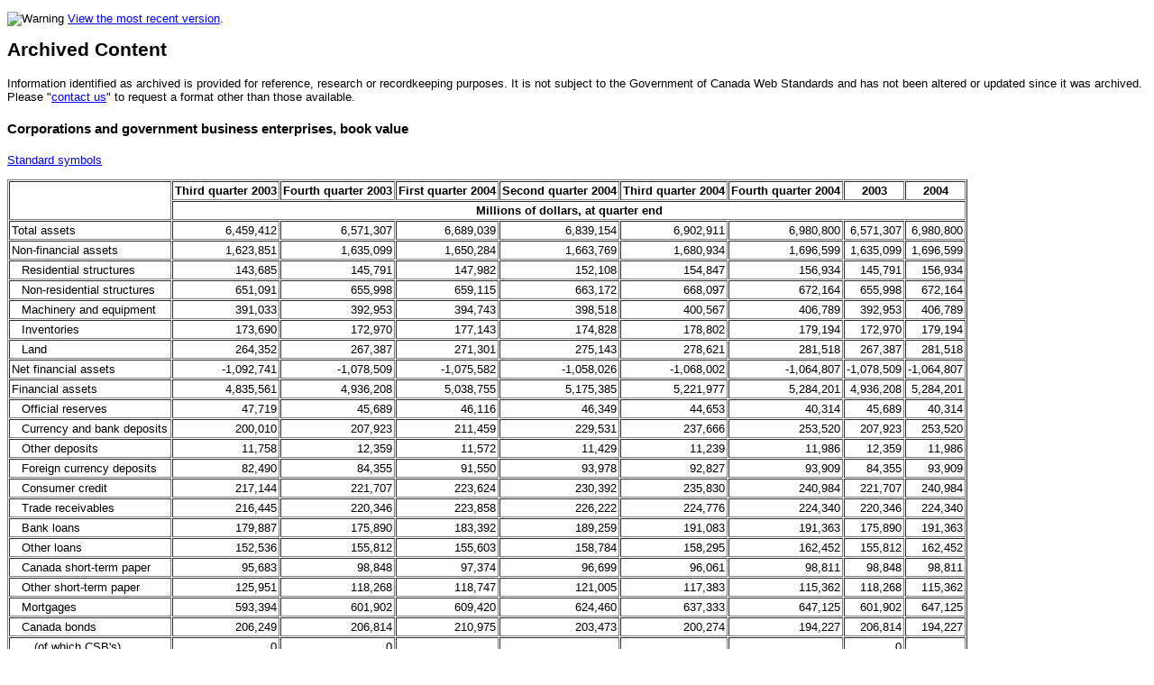

--- FILE ---
content_type: text/html; charset=ISO-8859-1
request_url: https://www150.statcan.gc.ca/n1/pub/13-214-x/00404/t/4171720-eng.htm
body_size: 5084
content:
<!DOCTYPE HTML PUBLIC "~//W3C//DTD HTML 4.01 Transitional//EN">
<html>
<head>
<title>Corporations and government business enterprises, book value</title>
<meta http-equiv="Content-Type" content="text/html; charset=iso-8859-1">
<link rel="stylesheet" type="text/css" href="/css/clfstyle.css">
<meta name="language" content="en">
<meta name="dcterms.language" title="ISO639-2" content="eng" />
 
<!-- CUSTOM CSS BEGINS | DEBUT DES CSS PERSONNALISES -->
<link rel="stylesheet" href="/clf2/plugins/support/archived/style.css" type="text/css" />
<!-- CUSTOM CSS ENDS | FIN DES CSS PERSONNALISES -->
 
<!-- Progressive enhancement begins / Début de l'amélioration progressive-->
<script src="/clf2/plugins/lib/jquery.min.js"></script>
<script src="/clf2/plugins/pe-ap.js" id="progressive"></script>
<script>
/* <![CDATA[ */
var params = {
language:"eng",
archived: ""
};
PE.progress(params);
/* ]]> */
</script>
<!-- Progressive enhancement ends / Fin de l'amélioration progressive -->
 
</head>


<body  >
<!-- Archival notice start -->
<div class="clearBoth"></div><p><img src="/clf2/plugins/support/archived/images/warning.gif" alt="Warning" title="Warning" /> <a href="/access_acces/getLatest.action?l=eng&amp;catid=13-214-x">View the most recent version</a>.</p>
<div id="archived" class="wet-boew-archived">
<h2>Archived Content</h2>
<p>Information identified as archived is provided for reference, research or recordkeeping purposes. It is not subject to the Government of Canada Web Standards and has not been altered or updated since it was archived. Please "<a href="http://www.statcan.gc.ca/reference/refcentre-centreref/index-eng.htm">contact us</a>" to request a format other than those available.</p>
</div>
<!-- Archival notice end --> 


<H4>Corporations and government business enterprises, book value</H4>
<p><a href="/public-publique/sym-sig-eng.htm">Standard symbols</a></p>
<table border="1" cellspacing="1" cellpadding="2">
<tr><th rowspan ="2">&nbsp;</th>                                                                  <th>Third quarter 2003</th>                                 <th>Fourth quarter 2003</th>                                  <th>First quarter 2004</th>                                 <th>Second quarter 2004</th>                                  <th>Third quarter 2004</th>                                 <th>Fourth quarter 2004</th>                                                <th>2003</th>                                                <th>2004</th>

<tr><th colspan= 8 align="center">Millions of dollars, at quarter end</th>
<tr><td >Total assets</td>                                         <td><div align="right" class="nowrap">6,459,412</div></td>   <td><div align="right" class="nowrap">6,571,307</div></td>   <td><div align="right" class="nowrap">6,689,039</div></td>   <td><div align="right" class="nowrap">6,839,154</div></td>   <td><div align="right" class="nowrap">6,902,911</div></td>   <td><div align="right" class="nowrap">6,980,800</div></td>   <td><div align="right" class="nowrap">6,571,307</div></td>   <td><div align="right" class="nowrap">6,980,800</div></td>
<tr><td >Non-financial assets</td>                                 <td><div align="right" class="nowrap">1,623,851</div></td>   <td><div align="right" class="nowrap">1,635,099</div></td>   <td><div align="right" class="nowrap">1,650,284</div></td>   <td><div align="right" class="nowrap">1,663,769</div></td>   <td><div align="right" class="nowrap">1,680,934</div></td>   <td><div align="right" class="nowrap">1,696,599</div></td>   <td><div align="right" class="nowrap">1,635,099</div></td>   <td><div align="right" class="nowrap">1,696,599</div></td>
<tr><td style="padding-left:1EM">Residential structures</td>         <td><div align="right" class="nowrap">143,685</div></td>     <td><div align="right" class="nowrap">145,791</div></td>     <td><div align="right" class="nowrap">147,982</div></td>     <td><div align="right" class="nowrap">152,108</div></td>     <td><div align="right" class="nowrap">154,847</div></td>     <td><div align="right" class="nowrap">156,934</div></td>     <td><div align="right" class="nowrap">145,791</div></td>     <td><div align="right" class="nowrap">156,934</div></td>
<tr><td style="padding-left:1EM">Non-residential structures</td>     <td><div align="right" class="nowrap">651,091</div></td>     <td><div align="right" class="nowrap">655,998</div></td>     <td><div align="right" class="nowrap">659,115</div></td>     <td><div align="right" class="nowrap">663,172</div></td>     <td><div align="right" class="nowrap">668,097</div></td>     <td><div align="right" class="nowrap">672,164</div></td>     <td><div align="right" class="nowrap">655,998</div></td>     <td><div align="right" class="nowrap">672,164</div></td>
<tr><td style="padding-left:1EM">Machinery and equipment</td>        <td><div align="right" class="nowrap">391,033</div></td>     <td><div align="right" class="nowrap">392,953</div></td>     <td><div align="right" class="nowrap">394,743</div></td>     <td><div align="right" class="nowrap">398,518</div></td>     <td><div align="right" class="nowrap">400,567</div></td>     <td><div align="right" class="nowrap">406,789</div></td>     <td><div align="right" class="nowrap">392,953</div></td>     <td><div align="right" class="nowrap">406,789</div></td>
<tr><td style="padding-left:1EM">Inventories</td>                    <td><div align="right" class="nowrap">173,690</div></td>     <td><div align="right" class="nowrap">172,970</div></td>     <td><div align="right" class="nowrap">177,143</div></td>     <td><div align="right" class="nowrap">174,828</div></td>     <td><div align="right" class="nowrap">178,802</div></td>     <td><div align="right" class="nowrap">179,194</div></td>     <td><div align="right" class="nowrap">172,970</div></td>     <td><div align="right" class="nowrap">179,194</div></td>
<tr><td style="padding-left:1EM">Land</td>                           <td><div align="right" class="nowrap">264,352</div></td>     <td><div align="right" class="nowrap">267,387</div></td>     <td><div align="right" class="nowrap">271,301</div></td>     <td><div align="right" class="nowrap">275,143</div></td>     <td><div align="right" class="nowrap">278,621</div></td>     <td><div align="right" class="nowrap">281,518</div></td>     <td><div align="right" class="nowrap">267,387</div></td>     <td><div align="right" class="nowrap">281,518</div></td>
<tr><td >Net financial assets</td>                                <td><div align="right" class="nowrap">-1,092,741</div></td>  <td><div align="right" class="nowrap">-1,078,509</div></td>  <td><div align="right" class="nowrap">-1,075,582</div></td>  <td><div align="right" class="nowrap">-1,058,026</div></td>  <td><div align="right" class="nowrap">-1,068,002</div></td>  <td><div align="right" class="nowrap">-1,064,807</div></td>  <td><div align="right" class="nowrap">-1,078,509</div></td>  <td><div align="right" class="nowrap">-1,064,807</div></td>
<tr><td >Financial assets</td>                                     <td><div align="right" class="nowrap">4,835,561</div></td>   <td><div align="right" class="nowrap">4,936,208</div></td>   <td><div align="right" class="nowrap">5,038,755</div></td>   <td><div align="right" class="nowrap">5,175,385</div></td>   <td><div align="right" class="nowrap">5,221,977</div></td>   <td><div align="right" class="nowrap">5,284,201</div></td>   <td><div align="right" class="nowrap">4,936,208</div></td>   <td><div align="right" class="nowrap">5,284,201</div></td>
<tr><td style="padding-left:1EM">Official reserves</td>               <td><div align="right" class="nowrap">47,719</div></td>      <td><div align="right" class="nowrap">45,689</div></td>      <td><div align="right" class="nowrap">46,116</div></td>      <td><div align="right" class="nowrap">46,349</div></td>      <td><div align="right" class="nowrap">44,653</div></td>      <td><div align="right" class="nowrap">40,314</div></td>      <td><div align="right" class="nowrap">45,689</div></td>      <td><div align="right" class="nowrap">40,314</div></td>
<tr><td style="padding-left:1EM">Currency and bank deposits</td>     <td><div align="right" class="nowrap">200,010</div></td>     <td><div align="right" class="nowrap">207,923</div></td>     <td><div align="right" class="nowrap">211,459</div></td>     <td><div align="right" class="nowrap">229,531</div></td>     <td><div align="right" class="nowrap">237,666</div></td>     <td><div align="right" class="nowrap">253,520</div></td>     <td><div align="right" class="nowrap">207,923</div></td>     <td><div align="right" class="nowrap">253,520</div></td>
<tr><td style="padding-left:1EM">Other deposits</td>                  <td><div align="right" class="nowrap">11,758</div></td>      <td><div align="right" class="nowrap">12,359</div></td>      <td><div align="right" class="nowrap">11,572</div></td>      <td><div align="right" class="nowrap">11,429</div></td>      <td><div align="right" class="nowrap">11,239</div></td>      <td><div align="right" class="nowrap">11,986</div></td>      <td><div align="right" class="nowrap">12,359</div></td>      <td><div align="right" class="nowrap">11,986</div></td>
<tr><td style="padding-left:1EM">Foreign currency deposits</td>       <td><div align="right" class="nowrap">82,490</div></td>      <td><div align="right" class="nowrap">84,355</div></td>      <td><div align="right" class="nowrap">91,550</div></td>      <td><div align="right" class="nowrap">93,978</div></td>      <td><div align="right" class="nowrap">92,827</div></td>      <td><div align="right" class="nowrap">93,909</div></td>      <td><div align="right" class="nowrap">84,355</div></td>      <td><div align="right" class="nowrap">93,909</div></td>
<tr><td style="padding-left:1EM">Consumer credit</td>                <td><div align="right" class="nowrap">217,144</div></td>     <td><div align="right" class="nowrap">221,707</div></td>     <td><div align="right" class="nowrap">223,624</div></td>     <td><div align="right" class="nowrap">230,392</div></td>     <td><div align="right" class="nowrap">235,830</div></td>     <td><div align="right" class="nowrap">240,984</div></td>     <td><div align="right" class="nowrap">221,707</div></td>     <td><div align="right" class="nowrap">240,984</div></td>
<tr><td style="padding-left:1EM">Trade receivables</td>              <td><div align="right" class="nowrap">216,445</div></td>     <td><div align="right" class="nowrap">220,346</div></td>     <td><div align="right" class="nowrap">223,858</div></td>     <td><div align="right" class="nowrap">226,222</div></td>     <td><div align="right" class="nowrap">224,776</div></td>     <td><div align="right" class="nowrap">224,340</div></td>     <td><div align="right" class="nowrap">220,346</div></td>     <td><div align="right" class="nowrap">224,340</div></td>
<tr><td style="padding-left:1EM">Bank loans</td>                     <td><div align="right" class="nowrap">179,887</div></td>     <td><div align="right" class="nowrap">175,890</div></td>     <td><div align="right" class="nowrap">183,392</div></td>     <td><div align="right" class="nowrap">189,259</div></td>     <td><div align="right" class="nowrap">191,083</div></td>     <td><div align="right" class="nowrap">191,363</div></td>     <td><div align="right" class="nowrap">175,890</div></td>     <td><div align="right" class="nowrap">191,363</div></td>
<tr><td style="padding-left:1EM">Other loans</td>                    <td><div align="right" class="nowrap">152,536</div></td>     <td><div align="right" class="nowrap">155,812</div></td>     <td><div align="right" class="nowrap">155,603</div></td>     <td><div align="right" class="nowrap">158,784</div></td>     <td><div align="right" class="nowrap">158,295</div></td>     <td><div align="right" class="nowrap">162,452</div></td>     <td><div align="right" class="nowrap">155,812</div></td>     <td><div align="right" class="nowrap">162,452</div></td>
<tr><td style="padding-left:1EM">Canada short-term paper</td>         <td><div align="right" class="nowrap">95,683</div></td>      <td><div align="right" class="nowrap">98,848</div></td>      <td><div align="right" class="nowrap">97,374</div></td>      <td><div align="right" class="nowrap">96,699</div></td>      <td><div align="right" class="nowrap">96,061</div></td>      <td><div align="right" class="nowrap">98,811</div></td>      <td><div align="right" class="nowrap">98,848</div></td>      <td><div align="right" class="nowrap">98,811</div></td>
<tr><td style="padding-left:1EM">Other short-term paper</td>         <td><div align="right" class="nowrap">125,951</div></td>     <td><div align="right" class="nowrap">118,268</div></td>     <td><div align="right" class="nowrap">118,747</div></td>     <td><div align="right" class="nowrap">121,005</div></td>     <td><div align="right" class="nowrap">117,383</div></td>     <td><div align="right" class="nowrap">115,362</div></td>     <td><div align="right" class="nowrap">118,268</div></td>     <td><div align="right" class="nowrap">115,362</div></td>
<tr><td style="padding-left:1EM">Mortgages</td>                      <td><div align="right" class="nowrap">593,394</div></td>     <td><div align="right" class="nowrap">601,902</div></td>     <td><div align="right" class="nowrap">609,420</div></td>     <td><div align="right" class="nowrap">624,460</div></td>     <td><div align="right" class="nowrap">637,333</div></td>     <td><div align="right" class="nowrap">647,125</div></td>     <td><div align="right" class="nowrap">601,902</div></td>     <td><div align="right" class="nowrap">647,125</div></td>
<tr><td style="padding-left:1EM">Canada bonds</td>                   <td><div align="right" class="nowrap">206,249</div></td>     <td><div align="right" class="nowrap">206,814</div></td>     <td><div align="right" class="nowrap">210,975</div></td>     <td><div align="right" class="nowrap">203,473</div></td>     <td><div align="right" class="nowrap">200,274</div></td>     <td><div align="right" class="nowrap">194,227</div></td>     <td><div align="right" class="nowrap">206,814</div></td>     <td><div align="right" class="nowrap">194,227</div></td>
<tr><td style="padding-left:2EM">(of which CSB's)</td>                     <td><div align="right" class="nowrap">0</div></td>           <td><div align="right" class="nowrap">0</div></td>         <td><div align="right" class="nowrap">...</div></td>         <td><div align="right" class="nowrap">...</div></td>         <td><div align="right" class="nowrap">...</div></td>         <td><div align="right" class="nowrap">...</div></td>           <td><div align="right" class="nowrap">0</div></td>         <td><div align="right" class="nowrap">...</div></td>
<tr><td style="padding-left:1EM">Provincial bonds</td>               <td><div align="right" class="nowrap">158,562</div></td>     <td><div align="right" class="nowrap">160,854</div></td>     <td><div align="right" class="nowrap">169,120</div></td>     <td><div align="right" class="nowrap">170,637</div></td>     <td><div align="right" class="nowrap">176,292</div></td>     <td><div align="right" class="nowrap">182,083</div></td>     <td><div align="right" class="nowrap">160,854</div></td>     <td><div align="right" class="nowrap">182,083</div></td>
<tr><td style="padding-left:1EM">Municipal bonds</td>                 <td><div align="right" class="nowrap">12,016</div></td>      <td><div align="right" class="nowrap">12,108</div></td>      <td><div align="right" class="nowrap">12,631</div></td>      <td><div align="right" class="nowrap">13,126</div></td>      <td><div align="right" class="nowrap">13,171</div></td>      <td><div align="right" class="nowrap">13,242</div></td>      <td><div align="right" class="nowrap">12,108</div></td>      <td><div align="right" class="nowrap">13,242</div></td>
<tr><td style="padding-left:1EM">Other bonds</td>                    <td><div align="right" class="nowrap">193,416</div></td>     <td><div align="right" class="nowrap">198,754</div></td>     <td><div align="right" class="nowrap">203,694</div></td>     <td><div align="right" class="nowrap">212,707</div></td>     <td><div align="right" class="nowrap">214,665</div></td>     <td><div align="right" class="nowrap">212,225</div></td>     <td><div align="right" class="nowrap">198,754</div></td>     <td><div align="right" class="nowrap">212,225</div></td>
<tr><td style="padding-left:1EM">Life insurance & pensions</td>            <td><div align="right" class="nowrap">0</div></td>           <td><div align="right" class="nowrap">0</div></td>           <td><div align="right" class="nowrap">0</div></td>           <td><div align="right" class="nowrap">0</div></td>           <td><div align="right" class="nowrap">0</div></td>           <td><div align="right" class="nowrap">0</div></td>           <td><div align="right" class="nowrap">0</div></td>           <td><div align="right" class="nowrap">0</div></td>
<tr><td style="padding-left:1EM">Corporate claims</td>             <td><div align="right" class="nowrap">1,005,795</div></td>   <td><div align="right" class="nowrap">1,047,016</div></td>   <td><div align="right" class="nowrap">1,072,414</div></td>   <td><div align="right" class="nowrap">1,117,333</div></td>   <td><div align="right" class="nowrap">1,121,220</div></td>   <td><div align="right" class="nowrap">1,129,702</div></td>   <td><div align="right" class="nowrap">1,047,016</div></td>   <td><div align="right" class="nowrap">1,129,702</div></td>
<tr><td style="padding-left:1EM">Government claims</td>               <td><div align="right" class="nowrap">19,066</div></td>      <td><div align="right" class="nowrap">19,170</div></td>      <td><div align="right" class="nowrap">18,868</div></td>      <td><div align="right" class="nowrap">19,081</div></td>      <td><div align="right" class="nowrap">18,845</div></td>      <td><div align="right" class="nowrap">18,887</div></td>      <td><div align="right" class="nowrap">19,170</div></td>      <td><div align="right" class="nowrap">18,887</div></td>
<tr><td style="padding-left:1EM">Shares</td>                         <td><div align="right" class="nowrap">465,031</div></td>     <td><div align="right" class="nowrap">484,399</div></td>     <td><div align="right" class="nowrap">498,158</div></td>     <td><div align="right" class="nowrap">503,878</div></td>     <td><div align="right" class="nowrap">519,379</div></td>     <td><div align="right" class="nowrap">528,282</div></td>     <td><div align="right" class="nowrap">484,399</div></td>     <td><div align="right" class="nowrap">528,282</div></td>
<tr><td style="padding-left:1EM">Foreign investments</td>            <td><div align="right" class="nowrap">330,093</div></td>     <td><div align="right" class="nowrap">331,302</div></td>     <td><div align="right" class="nowrap">328,763</div></td>     <td><div align="right" class="nowrap">346,713</div></td>     <td><div align="right" class="nowrap">343,082</div></td>     <td><div align="right" class="nowrap">346,667</div></td>     <td><div align="right" class="nowrap">331,302</div></td>     <td><div align="right" class="nowrap">346,667</div></td>
<tr><td style="padding-left:1EM">Other financial assets</td>         <td><div align="right" class="nowrap">522,316</div></td>     <td><div align="right" class="nowrap">532,692</div></td>     <td><div align="right" class="nowrap">551,417</div></td>     <td><div align="right" class="nowrap">560,329</div></td>     <td><div align="right" class="nowrap">567,903</div></td>     <td><div align="right" class="nowrap">578,720</div></td>     <td><div align="right" class="nowrap">532,692</div></td>     <td><div align="right" class="nowrap">578,720</div></td>
<tr><td >Liabilities and net worth</td>                            <td><div align="right" class="nowrap">6,459,412</div></td>   <td><div align="right" class="nowrap">6,571,307</div></td>   <td><div align="right" class="nowrap">6,689,039</div></td>   <td><div align="right" class="nowrap">6,839,154</div></td>   <td><div align="right" class="nowrap">6,902,911</div></td>   <td><div align="right" class="nowrap">6,980,800</div></td>   <td><div align="right" class="nowrap">6,571,307</div></td>   <td><div align="right" class="nowrap">6,980,800</div></td>
<tr><td >Liabilities</td>                                          <td><div align="right" class="nowrap">5,928,302</div></td>   <td><div align="right" class="nowrap">6,014,717</div></td>   <td><div align="right" class="nowrap">6,114,337</div></td>   <td><div align="right" class="nowrap">6,233,411</div></td>   <td><div align="right" class="nowrap">6,289,979</div></td>   <td><div align="right" class="nowrap">6,349,008</div></td>   <td><div align="right" class="nowrap">6,014,717</div></td>   <td><div align="right" class="nowrap">6,349,008</div></td>
<tr><td style="padding-left:1EM">Currency and bank deposits</td>     <td><div align="right" class="nowrap">697,176</div></td>     <td><div align="right" class="nowrap">708,273</div></td>     <td><div align="right" class="nowrap">721,135</div></td>     <td><div align="right" class="nowrap">748,230</div></td>     <td><div align="right" class="nowrap">760,354</div></td>     <td><div align="right" class="nowrap">779,956</div></td>     <td><div align="right" class="nowrap">708,273</div></td>     <td><div align="right" class="nowrap">779,956</div></td>
<tr><td style="padding-left:1EM">Other deposits</td>                 <td><div align="right" class="nowrap">175,279</div></td>     <td><div align="right" class="nowrap">179,956</div></td>     <td><div align="right" class="nowrap">180,098</div></td>     <td><div align="right" class="nowrap">184,627</div></td>     <td><div align="right" class="nowrap">187,276</div></td>     <td><div align="right" class="nowrap">190,904</div></td>     <td><div align="right" class="nowrap">179,956</div></td>     <td><div align="right" class="nowrap">190,904</div></td>
<tr><td style="padding-left:1EM">Foreign currency deposits</td>      <td><div align="right" class="nowrap">104,410</div></td>     <td><div align="right" class="nowrap">100,917</div></td>      <td><div align="right" class="nowrap">97,377</div></td>     <td><div align="right" class="nowrap">100,211</div></td>      <td><div align="right" class="nowrap">99,780</div></td>      <td><div align="right" class="nowrap">96,679</div></td>     <td><div align="right" class="nowrap">100,917</div></td>      <td><div align="right" class="nowrap">96,679</div></td>
<tr><td style="padding-left:1EM">Trade payables</td>                 <td><div align="right" class="nowrap">193,778</div></td>     <td><div align="right" class="nowrap">195,789</div></td>     <td><div align="right" class="nowrap">197,364</div></td>     <td><div align="right" class="nowrap">198,953</div></td>     <td><div align="right" class="nowrap">199,701</div></td>     <td><div align="right" class="nowrap">200,553</div></td>     <td><div align="right" class="nowrap">195,789</div></td>     <td><div align="right" class="nowrap">200,553</div></td>
<tr><td style="padding-left:1EM">Bank loans</td>                     <td><div align="right" class="nowrap">121,284</div></td>     <td><div align="right" class="nowrap">116,760</div></td>     <td><div align="right" class="nowrap">122,908</div></td>     <td><div align="right" class="nowrap">126,463</div></td>     <td><div align="right" class="nowrap">127,851</div></td>     <td><div align="right" class="nowrap">127,678</div></td>     <td><div align="right" class="nowrap">116,760</div></td>     <td><div align="right" class="nowrap">127,678</div></td>
<tr><td style="padding-left:1EM">Other loans</td>                    <td><div align="right" class="nowrap">107,585</div></td>     <td><div align="right" class="nowrap">112,061</div></td>     <td><div align="right" class="nowrap">109,628</div></td>     <td><div align="right" class="nowrap">110,116</div></td>     <td><div align="right" class="nowrap">107,017</div></td>     <td><div align="right" class="nowrap">110,311</div></td>     <td><div align="right" class="nowrap">112,061</div></td>     <td><div align="right" class="nowrap">110,311</div></td>
<tr><td style="padding-left:1EM">Other short-term paper</td>         <td><div align="right" class="nowrap">157,314</div></td>     <td><div align="right" class="nowrap">152,152</div></td>     <td><div align="right" class="nowrap">150,269</div></td>     <td><div align="right" class="nowrap">144,167</div></td>     <td><div align="right" class="nowrap">142,885</div></td>     <td><div align="right" class="nowrap">141,450</div></td>     <td><div align="right" class="nowrap">152,152</div></td>     <td><div align="right" class="nowrap">141,450</div></td>
<tr><td style="padding-left:1EM">Mortgages</td>                      <td><div align="right" class="nowrap">104,403</div></td>     <td><div align="right" class="nowrap">106,209</div></td>     <td><div align="right" class="nowrap">108,020</div></td>     <td><div align="right" class="nowrap">111,006</div></td>     <td><div align="right" class="nowrap">112,454</div></td>     <td><div align="right" class="nowrap">114,429</div></td>     <td><div align="right" class="nowrap">106,209</div></td>     <td><div align="right" class="nowrap">114,429</div></td>
<tr><td style="padding-left:1EM">Canada bonds</td>                         <td><div align="right" class="nowrap">0</div></td>           <td><div align="right" class="nowrap">0</div></td>           <td><div align="right" class="nowrap">0</div></td>           <td><div align="right" class="nowrap">0</div></td>           <td><div align="right" class="nowrap">0</div></td>           <td><div align="right" class="nowrap">0</div></td>           <td><div align="right" class="nowrap">0</div></td>           <td><div align="right" class="nowrap">0</div></td>
<tr><td style="padding-left:1EM">Provincial bonds</td>                <td><div align="right" class="nowrap">48,116</div></td>      <td><div align="right" class="nowrap">48,051</div></td>      <td><div align="right" class="nowrap">48,997</div></td>      <td><div align="right" class="nowrap">47,701</div></td>      <td><div align="right" class="nowrap">46,722</div></td>      <td><div align="right" class="nowrap">47,590</div></td>      <td><div align="right" class="nowrap">48,051</div></td>      <td><div align="right" class="nowrap">47,590</div></td>
<tr><td style="padding-left:1EM">Municipal bonds</td>                    <td><div align="right" class="nowrap">121</div></td>         <td><div align="right" class="nowrap">121</div></td>         <td><div align="right" class="nowrap">121</div></td>         <td><div align="right" class="nowrap">121</div></td>         <td><div align="right" class="nowrap">121</div></td>         <td><div align="right" class="nowrap">121</div></td>         <td><div align="right" class="nowrap">121</div></td>         <td><div align="right" class="nowrap">121</div></td>
<tr><td style="padding-left:1EM">Other bonds</td>                    <td><div align="right" class="nowrap">451,903</div></td>     <td><div align="right" class="nowrap">464,311</div></td>     <td><div align="right" class="nowrap">474,090</div></td>     <td><div align="right" class="nowrap">491,542</div></td>     <td><div align="right" class="nowrap">489,597</div></td>     <td><div align="right" class="nowrap">490,853</div></td>     <td><div align="right" class="nowrap">464,311</div></td>     <td><div align="right" class="nowrap">490,853</div></td>
<tr><td style="padding-left:1EM">Life insurance & pensions</td>      <td><div align="right" class="nowrap">800,794</div></td>     <td><div align="right" class="nowrap">818,918</div></td>     <td><div align="right" class="nowrap">834,956</div></td>     <td><div align="right" class="nowrap">847,374</div></td>     <td><div align="right" class="nowrap">856,165</div></td>     <td><div align="right" class="nowrap">861,064</div></td>     <td><div align="right" class="nowrap">818,918</div></td>     <td><div align="right" class="nowrap">861,064</div></td>
<tr><td style="padding-left:1EM">Corporate claims</td>               <td><div align="right" class="nowrap">436,272</div></td>     <td><div align="right" class="nowrap">442,565</div></td>     <td><div align="right" class="nowrap">452,349</div></td>     <td><div align="right" class="nowrap">453,569</div></td>     <td><div align="right" class="nowrap">454,265</div></td>     <td><div align="right" class="nowrap">447,274</div></td>     <td><div align="right" class="nowrap">442,565</div></td>     <td><div align="right" class="nowrap">447,274</div></td>
<tr><td style="padding-left:1EM">Government claims</td>              <td><div align="right" class="nowrap">158,251</div></td>     <td><div align="right" class="nowrap">157,204</div></td>     <td><div align="right" class="nowrap">159,996</div></td>     <td><div align="right" class="nowrap">160,359</div></td>     <td><div align="right" class="nowrap">160,480</div></td>     <td><div align="right" class="nowrap">154,843</div></td>     <td><div align="right" class="nowrap">157,204</div></td>     <td><div align="right" class="nowrap">154,843</div></td>
<tr><td style="padding-left:1EM">Shares</td>                       <td><div align="right" class="nowrap">1,844,113</div></td>   <td><div align="right" class="nowrap">1,870,018</div></td>   <td><div align="right" class="nowrap">1,900,195</div></td>   <td><div align="right" class="nowrap">1,943,947</div></td>   <td><div align="right" class="nowrap">1,972,585</div></td>   <td><div align="right" class="nowrap">1,993,116</div></td>   <td><div align="right" class="nowrap">1,870,018</div></td>   <td><div align="right" class="nowrap">1,993,116</div></td>
<tr><td style="padding-left:1EM">Other liabilities</td>              <td><div align="right" class="nowrap">527,503</div></td>     <td><div align="right" class="nowrap">541,412</div></td>     <td><div align="right" class="nowrap">556,834</div></td>     <td><div align="right" class="nowrap">565,025</div></td>     <td><div align="right" class="nowrap">572,726</div></td>     <td><div align="right" class="nowrap">592,187</div></td>     <td><div align="right" class="nowrap">541,412</div></td>     <td><div align="right" class="nowrap">592,187</div></td>
<tr><td >Net worth</td>                                              <td><div align="right" class="nowrap">531,110</div></td>     <td><div align="right" class="nowrap">556,590</div></td>     <td><div align="right" class="nowrap">574,702</div></td>     <td><div align="right" class="nowrap">605,743</div></td>     <td><div align="right" class="nowrap">612,932</div></td>     <td><div align="right" class="nowrap">631,792</div></td>     <td><div align="right" class="nowrap">556,590</div></td>     <td><div align="right" class="nowrap">631,792</div></td>
<tr><td colspan = 9>Net worth: non-financial assets</th>
<tr><td style="padding-left:1EM">Current value</td>                <td><div align="right" class="nowrap">2,403,633</div></td>   <td><div align="right" class="nowrap">2,445,654</div></td>   <td><div align="right" class="nowrap">2,496,096</div></td>   <td><div align="right" class="nowrap">2,570,493</div></td>   <td><div align="right" class="nowrap">2,606,779</div></td>   <td><div align="right" class="nowrap">2,646,043</div></td>   <td><div align="right" class="nowrap">2,445,654</div></td>   <td><div align="right" class="nowrap">2,646,043</div></td>
<tr><td style="padding-left:1EM">Historical cost</td>              <td><div align="right" class="nowrap">1,872,523</div></td>   <td><div align="right" class="nowrap">1,889,064</div></td>   <td><div align="right" class="nowrap">1,921,394</div></td>   <td><div align="right" class="nowrap">1,964,750</div></td>   <td><div align="right" class="nowrap">1,993,847</div></td>   <td><div align="right" class="nowrap">2,014,251</div></td>   <td><div align="right" class="nowrap">1,889,064</div></td>   <td><div align="right" class="nowrap">2,014,251</div></td>
</table><table border ="0" cellspacing="3" cellpadding="3">
</table>
</body>
</html>
